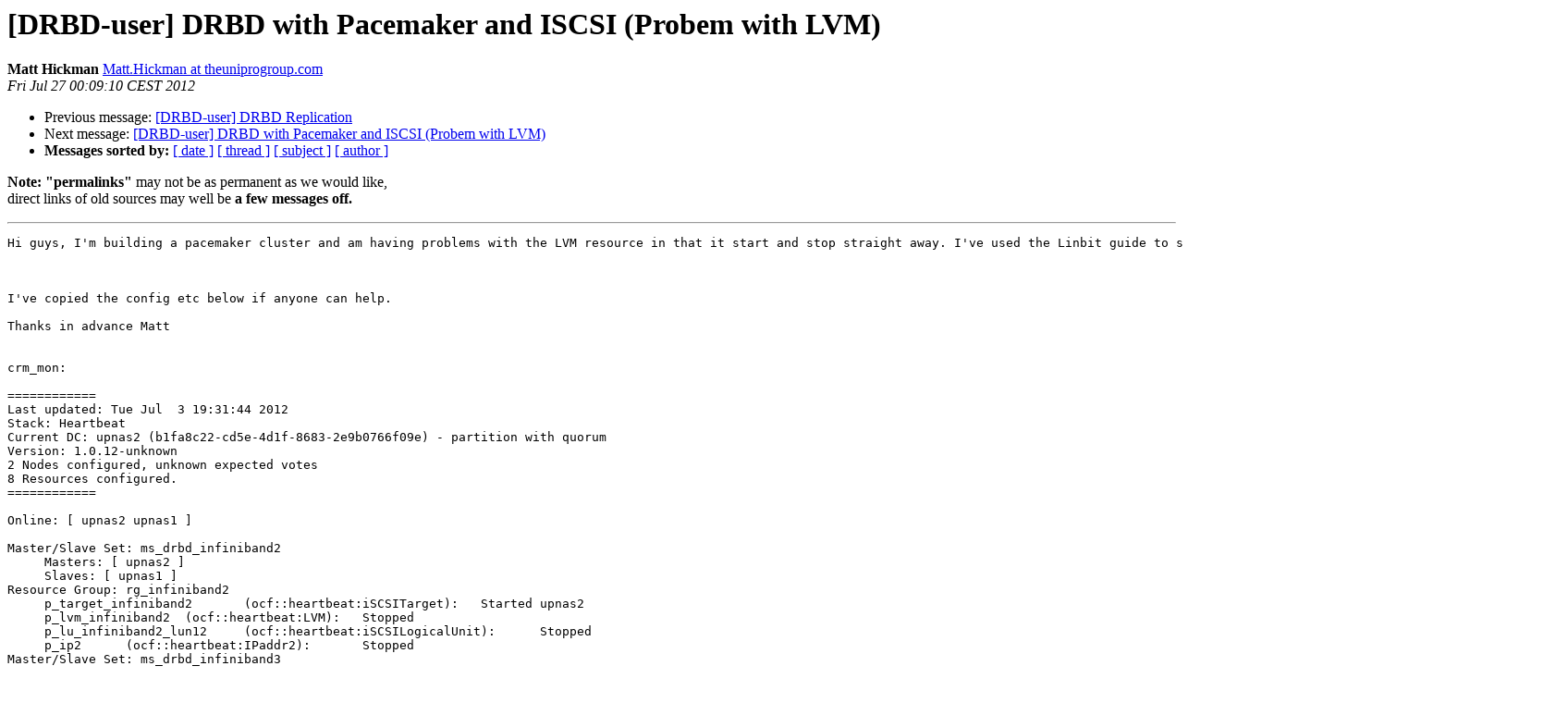

--- FILE ---
content_type: text/html
request_url: https://lists.linbit.com/pipermail/drbd-user/2012-July/018762.html
body_size: 2802
content:
<!DOCTYPE HTML PUBLIC "-//W3C//DTD HTML 3.2//EN">
<HTML>
 <HEAD>
   <TITLE> [DRBD-user] DRBD with Pacemaker and ISCSI (Probem with LVM)
   </TITLE>
   <LINK REL="Index" HREF="index.html" >
   <LINK REL="made" HREF="mailto:drbd-user%40lists.linbit.com?Subject=Re%3A%20%5BDRBD-user%5D%20DRBD%20with%20Pacemaker%20and%20ISCSI%20%28Probem%20with%20LVM%29&In-Reply-To=%3C3797D89E5D79F44FB33B4D804F24007A019887FA75%40THHS2E12BE1X.hostedservice2.net%3E">
   <META NAME="robots" CONTENT="index,nofollow">
   <META http-equiv="Content-Type" content="text/html; charset=us-ascii">
   <LINK REL="Previous"  HREF="018766.html">
   <LINK REL="Next"  HREF="018763.html">
 </HEAD>
 <BODY BGCOLOR="#ffffff">
   <H1>[DRBD-user] DRBD with Pacemaker and ISCSI (Probem with LVM)</H1>
    <B>Matt Hickman</B> 
    <A HREF="mailto:drbd-user%40lists.linbit.com?Subject=Re%3A%20%5BDRBD-user%5D%20DRBD%20with%20Pacemaker%20and%20ISCSI%20%28Probem%20with%20LVM%29&In-Reply-To=%3C3797D89E5D79F44FB33B4D804F24007A019887FA75%40THHS2E12BE1X.hostedservice2.net%3E"
       TITLE="[DRBD-user] DRBD with Pacemaker and ISCSI (Probem with LVM)">Matt.Hickman at theuniprogroup.com
       </A><BR>
    <I>Fri Jul 27 00:09:10 CEST 2012</I>
    <P><UL>
        <LI>Previous message: <A HREF="018766.html">[DRBD-user] DRBD Replication
</A></li>
        <LI>Next message: <A HREF="018763.html">[DRBD-user] DRBD with Pacemaker and ISCSI (Probem with LVM)
</A></li>
         <LI> <B>Messages sorted by:</B> 
              <a href="date.html#18762">[ date ]</a>
              <a href="thread.html#18762">[ thread ]</a>
              <a href="subject.html#18762">[ subject ]</a>
              <a href="author.html#18762">[ author ]</a>
         </LI>
       </UL>
      <p><b>Note: "permalinks"</b> may not be as permanent as we would like,<br>direct links of old sources may well be <b>a few messages off.</b></p>
    <HR>  
<!--beginarticle-->
<PRE>Hi guys, I'm building a pacemaker cluster and am having problems with the LVM resource in that it start and stop straight away. I've used the Linbit guide to set this up, but can't seem to see why its happening.



I've copied the config etc below if anyone can help.

Thanks in advance Matt


crm_mon:

============
Last updated: Tue Jul  3 19:31:44 2012
Stack: Heartbeat
Current DC: upnas2 (b1fa8c22-cd5e-4d1f-8683-2e9b0766f09e) - partition with quorum
Version: 1.0.12-unknown
2 Nodes configured, unknown expected votes
8 Resources configured.
============

Online: [ upnas2 upnas1 ]

Master/Slave Set: ms_drbd_infiniband2
     Masters: [ upnas2 ]
     Slaves: [ upnas1 ]
Resource Group: rg_infiniband2
     p_target_infiniband2       (ocf::heartbeat:iSCSITarget):   Started upnas2
     p_lvm_infiniband2  (ocf::heartbeat:LVM):   Stopped
     p_lu_infiniband2_lun12     (ocf::heartbeat:iSCSILogicalUnit):      Stopped
     p_ip2      (ocf::heartbeat:IPaddr2):       Stopped
Master/Slave Set: ms_drbd_infiniband3
     Masters: [ upnas2 ]
     Slaves: [ upnas1 ]
Resource Group: rg_infiniband3
     p_target_infiniband3       (ocf::heartbeat:iSCSITarget):   Started upnas2
     p_lvm_infiniband3  (ocf::heartbeat:LVM):   Stopped
     p_lu_infiniband3_lun13     (ocf::heartbeat:iSCSILogicalUnit):      Stopped
     p_ip3      (ocf::heartbeat:IPaddr2):       Stopped
Master/Slave Set: ms_drbd_infiniband4
     Masters: [ upnas2 ]
     Slaves: [ upnas1 ]
Resource Group: rg_infiniband4
     p_target_infiniband4       (ocf::heartbeat:iSCSITarget):   Started upnas2
     p_lvm_infiniband4  (ocf::heartbeat:LVM):   Stopped
     p_lu_infiniband4_lun14     (ocf::heartbeat:iSCSILogicalUnit):      Stopped
     p_ip4      (ocf::heartbeat:IPaddr2):       Stopped
Master/Slave Set: ms_drbd_infiniband1
     Masters: [ upnas1 ]
     Slaves: [ upnas2 ]
Resource Group: rg_infiniband1
     p_target_infiniband1       (ocf::heartbeat:iSCSITarget):   Started upnas1
     p_lvm_infiniband1  (ocf::heartbeat:LVM):   Stopped
     p_lu_infiniband1_lun11     (ocf::heartbeat:iSCSILogicalUnit):      Stopped
     p_ip1      (ocf::heartbeat:IPaddr2):       Stopped

Failed actions:
    p_lvm_infiniband2_start_0 (node=upnas2, call=43, rc=7, status=complete): not running
    p_lvm_infiniband3_start_0 (node=upnas2, call=45, rc=7, status=complete): not running
    p_lvm_infiniband4_start_0 (node=upnas2, call=49, rc=7, status=complete): not running
    p_lvm_infiniband1_start_0 (node=upnas2, call=51, rc=7, status=complete): not running
    p_lvm_infiniband1_start_0 (node=upnas1, call=42, rc=7, status=complete): not running

pvscan: upnas1:

  PV /dev/sda8    VG vg_upnas_4   lvm2 [16.09 GB / 16.09 GB free]
  PV /dev/sda7    VG vg_upnas_3   lvm2 [16.09 GB / 16.09 GB free]
  PV /dev/sda6    VG vg_upnas_2   lvm2 [16.09 GB / 16.09 GB free]
  PV /dev/drbd1   VG vg_upnas_1   lvm2 [16.09 GB / 16.09 GB free]
  Total: 4 [64.35 GB] / in use: 4 [64.35 GB] / in no VG: 0 [0   ]

vgscan: upnas1:

  Reading all physical volumes.  This may take a while...
  Found volume group &quot;vg_upnas_4&quot; using metadata type lvm2
  Found volume group &quot;vg_upnas_3&quot; using metadata type lvm2
  Found volume group &quot;vg_upnas_2&quot; using metadata type lvm2
  Found volume group &quot;vg_upnas_1&quot; using metadata type lvm2

pvscan: upnas2:

  PV /dev/sda5    VG vg_upnas_1   lvm2 [16.09 GB / 16.09 GB free]
  PV /dev/drbd4   VG vg_upnas_4   lvm2 [16.09 GB / 16.09 GB free]
  PV /dev/drbd3   VG vg_upnas_3   lvm2 [16.09 GB / 16.09 GB free]
  PV /dev/drbd2   VG vg_upnas_2   lvm2 [16.09 GB / 16.09 GB free]
  Total: 4 [64.35 GB] / in use: 4 [64.35 GB] / in no VG: 0 [0   ]

vgscan: upnas2:

  Reading all physical volumes.  This may take a while...
  Found volume group &quot;vg_upnas_1&quot; using metadata type lvm2
  Found volume group &quot;vg_upnas_4&quot; using metadata type lvm2
  Found volume group &quot;vg_upnas_3&quot; using metadata type lvm2
  Found volume group &quot;vg_upnas_2&quot; using metadata type lvm2

crm configure:

primitive p_lvm_infiniband2 ocf:heartbeat:LVM \
        params volgrpname=&quot;vg_upnas_2&quot; \
        op monitor interval=&quot;31s&quot; \
        op start interval=&quot;0&quot; timeout=&quot;40s&quot; \
        op stop interval=&quot;0&quot; timeout=&quot;40s&quot;
primitive p_lvm_infiniband3 ocf:heartbeat:LVM \
        params volgrpname=&quot;vg_upnas_3&quot; \
        op monitor interval=&quot;31s&quot; \
        op start interval=&quot;0&quot; timeout=&quot;40s&quot; \
        op stop interval=&quot;0&quot; timeout=&quot;40s&quot;
primitive p_lvm_infiniband4 ocf:heartbeat:LVM \
        params volgrpname=&quot;vg_upnas_4&quot; \
        op monitor interval=&quot;31s&quot; \
        op start interval=&quot;0&quot; timeout=&quot;40s&quot; \
        op stop interval=&quot;0&quot; timeout=&quot;40s&quot;
primitive p_target_infiniband1 ocf:heartbeat:iSCSITarget \
        params iqn=&quot;iqn.unipro.iscsi:Target01&quot; tid=&quot;11&quot; incoming_username=&quot;alice1&quot; incoming_password=&quot;wonderland&quot; \
        op monitor interval=&quot;10s&quot;
primitive p_target_infiniband2 ocf:heartbeat:iSCSITarget \
        params iqn=&quot;iqn.unipro.iscsi:Target02&quot; tid=&quot;12&quot; incoming_username=&quot;alice2&quot; incoming_password=&quot;wonderland&quot; \
        op monitor interval=&quot;10s&quot;
primitive p_target_infiniband3 ocf:heartbeat:iSCSITarget \
        params iqn=&quot;iqn.unipro.iscsi:Target03&quot; tid=&quot;13&quot; incoming_username=&quot;alice3&quot; incoming_password=&quot;wonderland&quot; \
        op monitor interval=&quot;10s&quot;
primitive p_target_infiniband4 ocf:heartbeat:iSCSITarget \
        params iqn=&quot;iqn.unipro.iscsi:Target04&quot; tid=&quot;14&quot; incoming_username=&quot;alice4&quot; incoming_password=&quot;wonderland&quot; \
        op monitor interval=&quot;10s&quot;
group rg_infiniband1 p_target_infiniband1 p_lvm_infiniband1 p_lu_infiniband1_lun11 p_ip1
group rg_infiniband2 p_target_infiniband2 p_lvm_infiniband2 p_lu_infiniband2_lun12 p_ip2
group rg_infiniband3 p_target_infiniband3 p_lvm_infiniband3 p_lu_infiniband3_lun13 p_ip3
group rg_infiniband4 p_target_infiniband4 p_lvm_infiniband4 p_lu_infiniband4_lun14 p_ip4
ms ms_drbd_infiniband1 p_drbd_infiniband1 \
        meta master-max=&quot;1&quot; master-node-max=&quot;1&quot; clone-max=&quot;2&quot; clone-node-max=&quot;1&quot; notify=&quot;true&quot;
ms ms_drbd_infiniband2 p_drbd_infiniband2 \
        meta master-max=&quot;1&quot; master-node-max=&quot;1&quot; clone-max=&quot;2&quot; clone-node-max=&quot;1&quot; notify=&quot;true&quot;
ms ms_drbd_infiniband3 p_drbd_infiniband3 \
        meta master-max=&quot;1&quot; master-node-max=&quot;1&quot; clone-max=&quot;2&quot; clone-node-max=&quot;1&quot; notify=&quot;true&quot;
ms ms_drbd_infiniband4 p_drbd_infiniband4 \
        meta master-max=&quot;1&quot; master-node-max=&quot;1&quot; clone-max=&quot;2&quot; clone-node-max=&quot;1&quot; notify=&quot;true&quot;
location drbd-fence-by-handler-infiniband2-ms_drbd_infiniband2 ms_drbd_infiniband2 \
        rule $id=&quot;drbd-fence-by-handler-infiniband2-rule-ms_drbd_infiniband2&quot; $role=&quot;Master&quot; -inf: #uname ne upnas2
location drbd-fence-by-handler-infiniband3-ms_drbd_infiniband3 ms_drbd_infiniband3 \
        rule $id=&quot;drbd-fence-by-handler-infiniband3-rule-ms_drbd_infiniband3&quot; $role=&quot;Master&quot; -inf: #uname ne upnas2
location drbd-fence-by-handler-infiniband4-ms_drbd_infiniband4 ms_drbd_infiniband4 \
        rule $id=&quot;drbd-fence-by-handler-infiniband4-rule-ms_drbd_infiniband4&quot; $role=&quot;Master&quot; -inf: #uname ne upnas2
colocation c_infiniband1_on_drbd inf: rg_infiniband1 ms_drbd_infiniband1:Master
colocation c_infiniband2_on_drbd inf: rg_infiniband2 ms_drbd_infiniband2:Master
colocation c_infiniband3_on_drbd inf: rg_infiniband3 ms_drbd_infiniband3:Master
colocation c_infiniband4_on_drbd inf: rg_infiniband4 ms_drbd_infiniband4:Master
order o_drbd_before_infiniband1 inf: ms_drbd_infiniband1:promote rg_infiniband1:start
order o_drbd_before_infiniband2 inf: ms_drbd_infiniband2:promote rg_infiniband2:start
order o_drbd_before_infiniband3 inf: ms_drbd_infiniband3:promote rg_infiniband3:start
order o_drbd_before_infiniband4 inf: ms_drbd_infiniband4:promote rg_infiniband4:start
property $id=&quot;cib-bootstrap-options&quot; \
        dc-version=&quot;1.0.12-unknown&quot; \
        cluster-infrastructure=&quot;Heartbeat&quot; \
        stonith-enabled=&quot;false&quot; \
        no-quorum-policy=&quot;ignore&quot; \
        default-resource-stickiness=&quot;200&quot;



-------------- next part --------------
An HTML attachment was scrubbed...
URL: &lt;<A HREF="http://lists.linbit.com/pipermail/drbd-user/attachments/20120726/1a85990c/attachment.htm">http://lists.linbit.com/pipermail/drbd-user/attachments/20120726/1a85990c/attachment.htm</A>&gt;
</PRE>

<!--endarticle-->
    <HR>
    <P><UL>
        <!--threads-->
	<LI>Previous message: <A HREF="018766.html">[DRBD-user] DRBD Replication
</A></li>
	<LI>Next message: <A HREF="018763.html">[DRBD-user] DRBD with Pacemaker and ISCSI (Probem with LVM)
</A></li>
         <LI> <B>Messages sorted by:</B> 
              <a href="date.html#18762">[ date ]</a>
              <a href="thread.html#18762">[ thread ]</a>
              <a href="subject.html#18762">[ subject ]</a>
              <a href="author.html#18762">[ author ]</a>
         </LI>
       </UL>

<hr>
<a href="http://lists.linbit.com/mailman/listinfo/drbd-user">More information about the drbd-user
mailing list</a><br>
</body></html>
